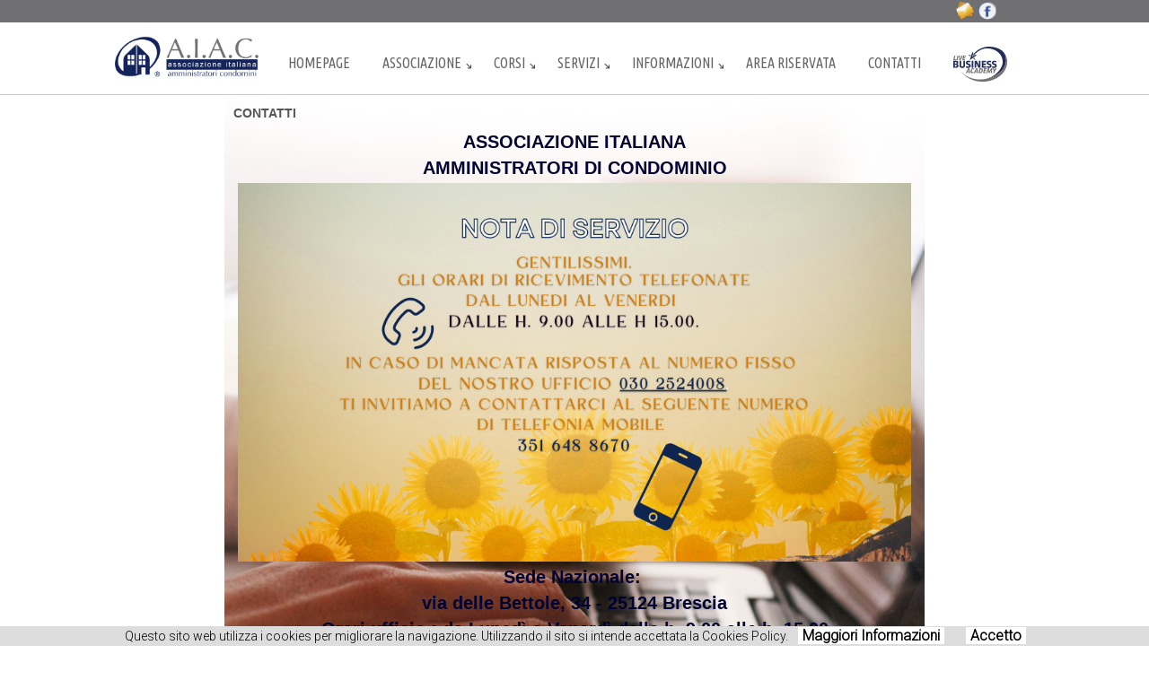

--- FILE ---
content_type: text/html; charset=UTF-8
request_url: https://www.aiacondomini.it/formazione-continua-per-amministratori-di-condominio.html
body_size: 4916
content:
<!DOCTYPE html PUBLIC "-//W3C//DTD XHTML 1.1 Transitional//EN" "https://www.w3.org/TR/xhtml1/DTD/xhtml1-transitional.dtd">
<html xmlns="https://www.w3.org/1999/xhtml">
<head>
<meta http-equiv="Content-Type" content="text/html; charset=utf-8" />
<meta name="content-language" content="IT" />
<meta name="description" content="ASSOCIAZIONE ITALIANA

AMMINISTRATORI DI CONDOMINIO



Sede Nazionale:&nbsp;

via delle Bettole, 34 - 25124 Brescia

Orari ufficio&nbsp;..." />
<meta name="keywords" content="CONTATTI, AIAC,amministratore, condominio, amministratori, condomini, italiana, aiacondomini, Homepage, AIAC condomini, formazione manageriale Amministratori Immobili, competenze e aggiornamento costante del sistema condominio." />
<meta name="revisit-after" content="10 days" />
<meta name="robots" content="index, follow" />
<meta name="Googlebot" content="index, follow" />

<title>CONTATTI - aiacondomini.it - AIAC condomini</title>
<link rel="icon" href="favicon.ico" type="image/x-icon" />
<link rel="shortcut icon" href="favicon.ico" type="image/x-icon" />
<script type="text/javascript" src="https://code.jquery.com/jquery-1.8.3.min.js"></script>
<!-- Magnific Popup core CSS file -->
<link rel="stylesheet" href="../popup/magnific-popup.css">

<!-- jQuery 1.7.2+ or Zepto.js 1.0+ -->
<!--<script src="//ajax.googleapis.com/ajax/libs/jquery/1.9.1/jquery.min.js"></script>-->

<!-- Magnific Popup core JS file -->
<script src="../popup/jquery.magnific-popup.min.js"></script>
<link rel="image_src" href="img/logo.jpg" />
<meta property="og:url" content="https://www.aiacondomini.it/contatti.html"/>
<meta property="og:type" content="website"/>
<meta property="og:image" content="https://www.aiacondomini.it/img/logo.jpg"/>
<meta property="og:title" content="CONTATTI"/>
<meta property="og:description" content="ASSOCIAZIONE ITALIANA

AMMINISTRATORI DI CONDOMINIO



Sede Nazionale:&nbsp;

via delle Bettole, 34 - 25124 Brescia

Orari ufficio&nbsp;..."/>
<meta property="og:site_name" content="AIAC condomini"/>
<link media="screen" rel="stylesheet" href="Scripts/magnific-popup/magnific-popup.css" type="text/css" />
<script src="Scripts/magnific-popup/jquery.magnific-popup.min.js" type="text/javascript"></script>
<script type="text/javascript">
$(document).ready(function() {
  $(".lightbox").magnificPopup({
  type: "image",
  gallery:{enabled:true},
  //delegate: "a",  // child items selector
  zoom: {enabled: true }
  });
});
</script>

<link rel="stylesheet" href="Scripts/dropdownmenu/dropdown-menu.css" type="text/css" charset="utf-8" />
<link rel="stylesheet" href="css/stili.css" type="text/css" charset="utf-8" />
<script type="text/javascript">
// show and hide sub menu
$(function(){
	$("nav ul li").hover(
		function () {
			//show its submenu
			$("ul", this).slideDown(150);
		},
		function () {
			//hide its submenu
			$("ul", this).slideUp(150);
		}
	);
});
</script>

<meta name="viewport" content="user-scalable=yes" /><link rel="stylesheet" href="css/contatti.css" type="text/css" charset="utf-8" />
  
<script type="text/javascript" language="javascript">
function ValidateRequest(f){
  var err = '';
    var nome = window.document.getElementById('nome');
    var email = window.document.getElementById('email');
var consensoprivacy = window.document.getElementById('consensoprivacy');
      if (consensoprivacy.checked){
          consensoprivacy.value=1;
            }
        else
        {
         consensoprivacy.value=null;
         err = 'Non hai conferma di aver letto l´informativa sulla privacy e non hai dato il consenso.\nIl vostro consenso ci è indispensabile per poter inviare il messaggio e prendere visione della vostra richiesta.\n\nSelezionare Consenso Privacy\n';
        }

  if(nome && email) {  
      if(nome.value == '' || nome.value == null) {
        err += 'inserire  Nome\n';
      }  
      if(email.value == '' || email.value == null) {
        err += 'inserire  E-mail\n';
      }  
    if(err == '') {
      f.action = 'formazione-continua-per-amministratori-di-condominio.html';
      f.method = 'post';
      f.submit();
    } else {
      alert(err);
      return false;
    }
  }
  return false;
}
</script>
  <script type="text/javascript" src="https://maps.googleapis.com/maps/api/js?key=AIzaSyBMfS7A2i3x2Pzxne-c8tgD8E4KZ-z6OW8&language=it"></script>
  <script type="text/javascript">
  function carica_mappa() {
  lat="45.50275000000001";
  long="10.260729999999967";
  var Opzioni = {
              zoom: 14,
  		   		  center: new google.maps.LatLng(lat, long),
              mapTypeId: google.maps.MapTypeId.ROADMAP,
  					  scaleControl: false,
  					  scrollwheel: false
  			      }
  var map = new google.maps.Map(document.getElementsByClassName("mappa")[0], Opzioni);
  var infoWindow = new google.maps.InfoWindow();
  var markerBounds = new google.maps.LatLngBounds();
  var markerArray = [];
  function makeMarker(options){
  var pushPin = new google.maps.Marker({map:map});
  pushPin.setOptions(options);
  google.maps.event.addListener(pushPin, "click", function(){
  infoWindow.setOptions(options);
  infoWindow.open(map, pushPin);
  });
  markerArray.push(pushPin);
  return pushPin;
  }
  google.maps.event.addListener(map, "click", function(){
  infoWindow.close();
  });

  function openMarker(i){
  google.maps.event.trigger(markerArray[i],"click");
  };
          makeMarker({
          position: new google.maps.LatLng(lat, long),
          title: "Associazione Italiana Amministratori di Condominio<br />Sede Nazionale: Via Bettole, 34 - Brescia (Bs)",
          content: "Associazione Italiana Amministratori di Condominio<br />Sede Nazionale: Via Bettole, 34 - Brescia (Bs)",
          icon:""
          });
  }
  google.maps.event.addDomListener(window, 'load', carica_mappa);
  </script>
<link rel="stylesheet" href="css/homepage.css" type="text/css" charset="utf-8" />
<link rel="stylesheet" href="Scripts/font-awesome/css/font-awesome.min.css" type="text/css" charset="utf-8" />
</head>
<body>

<div id="fondo">
  <div id="super_header"><div id="top_header"><div id="google_translate_element"></div>
      	<div class="menu_social">
  
          <a href="contatti.html" ><img src="img/email.png" alt="email.png"></a>
          <a href="https://www.facebook.com/aiacondomini.it" target="_blank" ><img src="img/facebook.png" alt="facebook.png"></a>
      	</div>
  </div>
     <div id="header">
      <a href="https://www.aiacondomini.it"><img src="img/amministratori-condomini.png" alt="amministratori-condomini" id="logo_top"></a>
       <nav><ul class="menu_sopra menu_chiudi"><li><a href="index.html">Homepage</a></li><li><a href="javascript:void(0)">Associazione<span class="arrow"></span></a><ul class="sub_menu"><li class="arrow_top"></li><li><a href="assemblea-ordinaria-soci-aiac-2019.html">Assemblea ordinaria soci aiac 2019</a></li><li><a href="statuto-aiac.html">Statuto, atto costitutivo aiac e codice di condotta aiac</a></li><li><a href="chi-siamo.html">Chi siamo</a></li><li><a href="apri-una-sede-aiac.html">Apri una sede aiac</a></li><li><a href="gallery.html">Gallery</a></li><li><a href="amministratori-aiac.html">Amministratori aiac</a></li><li><a href="contatti.html">Contatti</a></li></ul></li><li><a href="javascript:void(0)">Corsi<span class="arrow"></span></a><ul class="sub_menu"><li class="arrow_top"></li><li><a href="corsi_condominiali/">Corsi</a></li><li><a href="dicono-di-noi.html">Dicono di noi</a></li><li><a href="il-decreto-sulla-formazione-gazzetta-ufficiale-del-24092014.html">Regolamento per la formazione continua a.i.a.c e d.m. 140/2014</a></li><li><a href="offerta-formativa.html">Offerta formativa ed attestazioni</a></li><li><a href="aree-tematiche.html">Aree tematiche</a></li><li><a href="corso-on-line.html">Corso on line</a></li><li><a href="il-manuale-aiac.html">Il manuale aiac</a></li><li><a href="corsi-di-aggiornamento.html">Corsi di aggiornamento 2024</a></li></ul></li><li><a href="javascript:void(0)">Servizi<span class="arrow"></span></a><ul class="sub_menu"><li class="arrow_top"></li><li><a href="voglio-ricevere-la-rivista-natura-docet.html">Voglio ricevere la rivista natura docet</a></li><li><a href="la-tua-sede-provinciale-aiacquestionario-di-soddisfazione.html">La tua sede provinciale a.i.a.c.:questionario di soddisfazione</a></li><li><a href="le-nostre-convenzioni.html">Servizi per il condominio</a></li><li><a href="lesperto-risponde.html">L'esperto risponde</a></li><li><a href="la-nostra-rivista.html">La nostra rivista</a></li><li><a href="aiacard.html">Aiacard</a></li></ul></li><li><a href="javascript:void(0)">Informazioni<span class="arrow"></span></a><ul class="sub_menu"><li class="arrow_top"></li><li><a href="news.html">News</a></li><li><a href="la-professione-di-amministratore-di-condominio.html">Identificazione della professione di amministratore di condominio</a></li><li><a href="requisiti-per-far-parte-dellassociazione.html">Requisiti per far parte dell'associazione</a></li><li><a href="diventa-socio.html">Diventa socio</a></li><li><a href="amministratori-condominiali.html">Verifica stato pagamenti soci</a></li><li><a href="video-aiac/1/">Video a.i.a.c.</a></li><li><a href="sedi-aiac/1/">Sedi provinciali</a></li><li><a href="eventi_condominiali/">Eventi</a></li></ul></li><li><a href="area-riservata.html">Area riservata</a></li><li><a href="contatti.html">Contatti</a></li><li class="lbacademy"><a target="_blank" href="https://lbacademy.it"><img src="img/lbacademy_logo.svg"/></a></li>
</ul></nav>
     </div>
  </div>
<div id="container"> <div id="main" class="pagine1">
   <div id="pagine">
<p class="titolo">CONTATTI</p>
<p style="text-align:center"><span style="color:#000033"><span style="font-size:20px"><span style="font-family:Lucida Sans Unicode,Lucida Grande,sans-serif"><strong>ASSOCIAZIONE ITALIANA</strong></span></span></span></p>

<p style="text-align:center"><span style="color:#000033"><span style="font-size:20px"><span style="font-family:Lucida Sans Unicode,Lucida Grande,sans-serif"><strong>AMMINISTRATORI DI CONDOMINIO</strong></span></span></span></p>

<p style="text-align:center"><img alt="" src="/immagini/images/CONTATTI_SEDE.png" style="height:422px; width:750px" /></p>

<p style="text-align:center"><span style="color:#000033"><span style="font-size:20px"><span style="font-family:Lucida Sans Unicode,Lucida Grande,sans-serif"><strong>Sede Nazionale:&nbsp;</strong></span></span></span></p>

<p style="text-align:center"><span style="color:#000033"><span style="font-size:20px"><span style="font-family:Lucida Sans Unicode,Lucida Grande,sans-serif"><strong>via delle Bettole, 34 - 25124 Brescia</strong></span></span></span></p>

<p style="text-align:center"><span style="color:#000033"><span style="font-size:20px"><span style="font-family:Lucida Sans Unicode,Lucida Grande,sans-serif"><strong>Orari ufficio : da Luned&igrave; a Venerd&igrave; <u>dalle h. 9.00 alle h. 15.00</u></strong></span></span></span></p>

<p style="text-align:center"><br />
&nbsp;</p>

<p style="text-align:center">&nbsp;</p>

<p style="text-align:center">&nbsp;</p>

<p style="text-align:center">&nbsp;</p>

<p style="text-align:center">&nbsp;</p>

<p style="text-align:center">&nbsp;</p>

<p style="text-align:center"><span style="font-family:Lucida Sans Unicode,Lucida Grande,sans-serif"><img alt="" src="/immagini/images/NUOVI_ORARI_AIAC_E_LBA%281%29.png" style="height:422px; width:750px" /></span></p>

<p style="text-align:center">&nbsp;</p>

<p style="text-align:center"><span style="font-family:Lucida Sans Unicode,Lucida Grande,sans-serif"><span style="font-size:x-large"><strong>Tel 030.2524008 &ndash;&nbsp;</strong></span><span style="font-size:x-large"><strong><a href="mailto:info@aiacondomini.it">info@aiacondomini.it</a></strong></span></span></p>

<p style="text-align:center"><span style="font-family:Lucida Sans Unicode,Lucida Grande,sans-serif"><span style="font-size:x-large"><strong>pec: aiacondomini@pec.it</strong></span></span></p><div class="contatti_right">
<div id="contatti-form">
          <form action="formazione-continua-per-amministratori-di-condominio.html" method="post" class="formstyle" >
          <fieldset><legend>Per informazioni compila il form sottostante.</legend>
          <label class="label">Nome *:&nbsp;</label><input type="text" name="nome" id="nome" value="" size="49" class="bottonstyle" /><br />
          <label class="label">E-mail *:&nbsp;</label><input type="text" name="email" id="email" value="" size="49" class="bottonstyle" /><br />
          <label class="label">Telefono:&nbsp;</label><input type="text" name="telefono" id="telefono" value="" size="49" class="bottonstyle" /><br />
          <div style="clear:both; overflow:hidden;">
          <label class="label">Inserire messaggio:&nbsp;</label><br />
          <textarea type="text" name="inseriremessaggio" id="inseriremessaggio" value="" cols="49" rows="6" class="bottonstyle" ></textarea>
          </div>     <p>* campi obbligatori</p>
          <label class="privacy-label" ><input type="checkbox" id="consensoprivacy" class="left" value="1" name="consensoprivacy"  />    Autorizzazione al trattamento dei dati personali ai sensi del Regolamento UE 2016/679 ("GDPR") (<a href="privacy-modulo-email.php" target="_BLANK"><b>leggi</b></a>)
          </label>
          <p>
          <input type="hidden" id="op" name="op" value="check" />
          <input type="button" id="btInvia" name="btInvia" value="Invia Richiesta" onclick="return ValidateRequest(this.form);" class="label-invia"  />
          </p>
          </fieldset>
          </form>


    </div> </div>
  <div class="mappa" style="width:758px; height:400px; border:1px solid #ccc; overflow:hidden;  margin:10px auto 10px auto;" ></div><div class="elenco_pdf"></div>
    </div>
  </div>
</div>
<div id="superpie">

<div id="pie">
<p>Associazione Italiana Amministratori di Condominio - Sede Nazionale: Via Bettole, 34 – Brescia (Bs)<br />
c.f. 98155420171 - Tel/Fax 0302524008 - www.aiacondomini.it - <a href="mailto:info@aiacondomini.it" class="pie" >info@aiacondomini.it</a></p>
        <p>&copy; 2010-2026 Powered by <a href="https://www.reteradioazzurra.it" target="_BLANK"  >ReteRadioAzzurra</a></p>
        <p><a href="privacy.php" target="_blank">Privacy</a>&nbsp;&nbsp;|&nbsp;&nbsp;<a href="cookies_policy.php" target="_blank">Cookies Policy</a></p>
<div id="shiny">

        <!-- Inizio Codice ShinyStat -->
<script type="text/javascript" src="https://codice.shinystat.com/cgi-bin/getcod.cgi?USER=aiacondomini"></script>
<noscript>
<a href="https://www.shinystat.com/it" target="_top">
<img src="https://www.shinystat.com/cgi-bin/shinystat.cgi?USER=aiacondomini" alt="Contatore per siti" border="0" /></a>
</noscript>
<!-- Fine Codice ShinyStat -->
</div>

  <div class="condividi_div">
    <table class="condividi">
    <tbody>
    <tr>
        <td><a href="https://twitter.com/intent/tweet?original_referer=www.aiacondomini.it%2Fcontatti.html&ref_src=twsrc%5Etfw&text=CONTATTI+-+aiacondomini.it+-+AIAC+condomini&tw_p=tweetbutton&url=www.aiacondomini.it%2Fcontatti.html" target="blank"><i class="fab fa-twitter-square"></i></a></td>
    <td><a href="https://www.facebook.com/sharer.php?u=www.aiacondomini.it%2Fcontatti.html" target="blank"><i class="fab fa-facebook-square"></i></a></td>
    <td><a href="http://plus.google.com/share?app=110&url=www.aiacondomini.it%2Fcontatti.html" target="blank"><i class="fab fa-google-plus-square"></i></a></td>
    </tr>
    </tbody>
    </table>
  </div>
      	<div class="menu_social">
  
          <a href="contatti.html" ><img src="img/email.png" alt="email.png"></a>
          <a href="https://www.facebook.com/aiacondomini.it" target="_blank" ><img src="img/facebook.png" alt="facebook.png"></a>
      	</div>
  </div>
</div>
</div>

<script src="Scripts/cookiechoices.js"></script>
<script>
  document.addEventListener('DOMContentLoaded', function(event) {
    cookieChoices.showCookieConsentBar('Questo sito web utilizza i cookies per migliorare la navigazione. Utilizzando il sito si intende accettata la Cookies Policy. ',
        'Accetto', 'Maggiori Informazioni', 'cookies_policy.php');
  });
</script>
<!-- Global site tag (gtag.js) - Google Analytics -->
<script async src="https://www.googletagmanager.com/gtag/js?id=UA-119898468-10"></script>
<script>
  window.dataLayer = window.dataLayer || [];
  function gtag(){dataLayer.push(arguments);}
  gtag('js', new Date());

  gtag('config', 'UA-119898468-10');
</script>
</body>
</html>

--- FILE ---
content_type: text/css
request_url: https://www.aiacondomini.it/Scripts/dropdownmenu/dropdown-menu.css
body_size: 688
content:
#header nav select {
	display:none; /* this is just for the mobile display */
}
#header nav ul {
	display:block;
	z-index:999999;
}
#header nav ul li {
	display:inline-block;
	padding:50px 3px 30px;
	margin-left:30px;
	position:relative;
}
#header nav ul li a:link, #header nav ul li a:visited {
	display:inline-block;
	position:relative;
}
#header nav ul li a:hover, #header nav ul li a:active {
	color:#e25d29;
	text-decoration:none;
}
#header nav ul li span {
	position:absolute;
	right:-12px;
	bottom:0px;
	width:7px;
	height:8px;
	margin:0 0 0 3px;
	float:right;
	display:block;
	background:url(images/nav_arrow.png) no-repeat left -8px;
	font:0/0 a;
}
#header nav ul li.current {
	border-bottom:2px solid #e25d29;
}
#header nav ul li.current a {
	color:#e25d29;
	cursor: default;
}
#header nav ul li.current a span {
	background:url(images/nav_arrow.png) no-repeat left 0;
}
#header nav ul li.current ul li a {
	cursor:pointer;
}

/*===== sub_menu Style =======*/
#header nav ul li ul.sub_menu {
	position:absolute;
	top:70px;
	left:0;
	margin:0;
	padding:0;
	background:#fff;
	border:1px solid #ececec;
	border-top:5px solid #e25d29;
	display:none;
	z-index:999999;
    -moz-box-shadow: 0px 6px 7px #121012;
    -webkit-box-shadow: 0px 6px 7px #121012;
    box-shadow: 0px 6px 7px #121012;
}
#header nav ul li ul.sub_menu li.arrow_top {
	position:absolute;
	top:-12px;
	left:12px;
	width:13px;
	height:8px;
	display:block;
	border:none;
	background:url(images/arrow_top.png) no-repeat left top;
}
#header nav ul li ul.sub_menu li {
	float:none;
	margin:0;
	padding:0;
	border-bottom:1px solid #ececec;
     word-wrap: break-word;
}

#header nav ul li ul.sub_menu li a {
	/*white-space: nowrap;*/
  width:150px;
	padding:12px;
 display: block;
}
#header nav ul li ul.sub_menu li a:hover {
	background:#f9f9f9;
	color:#333;
}
#header nav ul li ul.sub_menu li a.subCurrent {
	color:#e25d29;
	cursor:default;
}
#header nav ul li ul.sub_menu li a.subCurrent:hover {
	background:none;
}
/*===================== end Header style ======================*/

/*
@media only screen and (min-width: 768px) and (max-width: 959px) {
		#header nav ul li{
			margin-left:12px;
		}
}
@media only screen and (max-width: 767px) {
		#header nav ul {
			display:none;
		}
		#header nav select {
			width:100%;
			display:block;
			margin-bottom:30px;
			cursor:pointer;
			padding:6px;
			background:#f9f9f9;
			border:1px solid #e3e3e3;
			color:#777;
		}
}
*

--- FILE ---
content_type: text/css
request_url: https://www.aiacondomini.it/css/stili.css
body_size: 2809
content:
@import url(https://fonts.googleapis.com/css?family=Roboto:300);
@import url(https://fonts.googleapis.com/css?family=Ubuntu+Condensed);
body {background: /*url(../img/fondo.jpg) no-repeat top center*/ #fff; 	font:14px/20px Roboto, Arial,Helvetica,sans-serif; font-weight: 300; color: #555;		text-align: left; 	margin: 0;	padding: 0;	border: 0;}
#fondo {  }
#container {  width: 100%;	height: auto;   margin:0 auto; }

/*header*/
#super_header {background: url(../img/fondo.gif) repeat-x top center #fff; z-index:9999999; overflow:visible; border-bottom: 1px solid #ccc; }
#super_header #top_header {width: 980px; margin:0 auto; height:25px; clear:both; }
#super_header #top_header .menu_social {width: 70px; float:right; height:25px;  }
#super_header #top_header .menu_social img{height: 20px;  margin:2px 0 0 5px; float:left; }
#super_header #top_header #google_translate_element {width: auto; float:right;  }
#header {font:16px/14px Ubuntu Condensed,Roboto,sans-serif;  width: 980px; padding:0 0px 0 0; margin:0 auto; height:80px; clear:both; overflow:visible; text-transform: uppercase;}
#header {width: 1024px;}
/*#logo_top {float:left; width:230px; margin:6px auto;}*/
#logo_top {float: left;width: 160px;margin: 15px auto;}
#header nav ul li { padding: 45px 3px 10px;   margin-left: 30px; }
#header nav ul li {padding-top: 25px;}
#header nav ul li ul.sub_menu {top: 50px;}
#header nav ul li ul.sub_menu li a { width: 150px; padding: 5px;  display: block; font-size:12px;}
#header nav a:link,#header nav  a:visited {	 color: #666;}


/*main*/
#pagine,#pagine-new,#home_main {font:20px/24px lucida sans unicode,lucida grande,sans-serif;}
#main {/*background:#fff;*/ width: 1000px; min-height:600px; height:auto !important; margin: 0 auto 0 auto; }
/* codice per browser che non supportano min-height*/
* html #main {height: 600px;}
#pagine {width: 760px;	height: auto; margin: 0 auto 0 auto; }
.pagine1 {background: url(../img/pagine/1.jpg) no-repeat top center;}   /* contatti */
.pagine2 {background: url(../img/pagine/2.jpg) no-repeat top center;}  /* OFFERTA FORMATIVA  */
.pagine3 {background: url(../img/pagine/3.jpg) no-repeat top center;}  /* Centro Studi */
.pagine4 {background: url(../img/pagine/4.jpg) no-repeat top center;}   /*servizi */
.pagine5 {background: url(../img/pagine/5.jpg) no-repeat top center;}  /* rivista  */
.pagine6 {background: url(../img/pagine/6.jpg) no-repeat top center;}  /* acquista  */
.pagine7 {background: url(../img/pagine/7.jpg) no-repeat top center;}  /* acquista  */
.paginenews {background: url(../img/pagine/news.jpg) no-repeat top center;}  /* news  */
.paginesedi {background: url(../img/pagine/sedi.jpg) no-repeat top center;}  /* sedi  */
.paginecorsi {background: url(../img/pagine/corsi.jpg) no-repeat top center;}  /* corsi  */
.paginesocio {background: url(../img/pagine/socio.jpg) no-repeat top center;}  /* socio  */
.area-riservata {background: url(../img/pagine/area-risevata.jpg) no-repeat top center;}  /* area-riservata  */

/*mappa google*/
.mappa_google_top {width:758px; height:650px; margin:10px 0 10px 0; padding:0px 0 0px 0; border:1px solid #ddd; clear:both; }
.mappa_google_top div {overflow:visible;}
.mappa div {overflow:visible;}
/*video*/
.video_container{   margin: 0px auto 5px auto; padding:0 0 0px 0;   border:1px solid #aaa;}

.titolone { padding:5px 0 5px 0; text-align:center; font-size:14px; color:#933D38;}

p.titolo{padding:0 0 0 0; margin:8px 0 8px 0; font-size: 14px; font-weight:bold;}
p.titolo-center{padding:0 0 0 0; margin:8px 0 8px 0; font-size: 16px; font-weight:bold; text-align:center;}
p.sottotitolo{padding:0 0 0 0; margin:5px 0 5px 0; font-weight:bold;}

/*sedi*/
ul#ReferentiRegioni { list-style-type:none; }
ul#ReferentiRegioni p  {margin: 0 0 0 0; padding: 0 0 0 0; }
ul#ReferentiRegioni li {	display:none;	position:relative;  	left:0px; 	top:0px;  	width:200px;   	padding:0 5px;    }
ul#ReferentiRegioni li div.titoloregione { 	font-weight:bold;   	font-size:12px;  	margin:0 0 10px 0;  	color:#000;  }
ul#ReferentiRegioni li div.referente { 	margin:0 0 4px 0; }

/*news*/
#pagine-news {width: 540px;	height: auto; 	padding: 0px 30px 0px 30px; 	margin: 0 auto 0 auto; float:left; }
#menu_news {background: url(../img/fondo-container.gif) top left repeat-y;	width: 165px;	height: auto;		margin: 0 auto 0 auto; padding: 15px 5px 10px 10px; float:right;   color: #6FB4FD;}
#menu_news a:link,#menu_news a:visited {	text-decoration: none;	color: #fff;	border: 0;}
#menu_news a:hover {	color: #ccc;	text-decoration: none;	border: 0;}
#menu_news p {padding:0 0 0 0; margin:0 0 15px 0; font-weight:bold; text-align:center; }

.corsi {font-size:14px;}

/*schede vendita prodotti*/
table.table-scheda {table-layout:  fixed;  border:none; border-collapse:collapse; width: 400px; height:300px; float:right; text-align:center;}
.thumb_scheda {width: 270px; height:auto; float:left; margin:0 auto 0 auto; padding:0 0 0 0 ; }
.testo_scheda {width: 270px; height:auto; float:left; margin:0 auto 0 auto; padding:0 0 0 0 ; }
.titolo_scheda {font-size:14px; color:#002577; font-weight:bold; padding:10px 0 10px 0; clear:both;}

img.h_big {border: 1px solid #002577;    padding: 2px;    margin-right:10px; }
img.h_thumb {border: 1px solid #002577; padding: 2px; }

/*fotogallery*/
table.table-vendita td.td-center {background: #eee; width: 249px;	height: 60px;   padding:0 0 0 10px; vertical-align:top;}
.main-fotogallery-titolo {width: 249px;	height: 14px;  clear:both;   color:#3F6781; font-weight:bold; padding:3px 0 0 0;}
.main-fotogallery-descrizione {width: 249px;	height: 32px;  clear:both;  padding:3px 0 0 0;}
.main-fotogallery-clicca {width: 249px;	height: 14px; float:left;  font-size:9px; font-style:italic;padding:2px 0 0 0; }
.main-fotogallery-descrizione p {padding:0 0 0 0; margin:0 0 0 0;}

img.fotogallery {width:80px; height:80px;  padding:0 6px 0 6px; margin:4px 0 2px 0;}

/*convegni prenotazioni*/
.pagine_prenota_convegni {font-size:18px !important;}
.pagine_prenota_convegni p.titolo {font-size:20px; padding:5px 0;}
ul.prenotazione_convegni_ul {margin:5px auto;padding:5px 0; }
ul.prenotazione_convegni_ul li {margin:0px auto; padding:4px 0; list-style: none; font-size:16px;}
ul.prenotazione_convegni_ul li .prenotazione_label, ul.prenotazione_convegni_ul li .prenotazione_label_contr {width:150px; font-weight:bold;}
ul.prenotazione_convegni_ul li .prenotazione_label {float:left;}
.prenotazione_fattura {text-align:center;margin:10px auto 0px;padding:5px 0;    clear: both;}

/*convegni prenotazioni homepage*/
.convegno_homepage {font-size:18px !important; border:1px solid #ddd; border-radius:10px;margin:0px auto 10px; clear:both; overflow:hidden; position:relative;}
.convegno_homepage p.titolo {font-size:20px;  padding:5px 10px;}
.convegno_homepage ul.prenotazione_convegni_ul {padding:5px 10px; }
.convegno_homepage ul.prenotazione_convegni_ul li {margin:0px auto; padding:2px 0; list-style: none; font-size:14px;}
.countdown_convegno {position:absolute; top:74px; left:30px; color:#fff;}

/*contatti*/
#info-contatti {  width: 480px; height:auto; margin:10px auto 5px auto;  float:left; clear:both; line-height:30px;}
.label {float:left;}
.bottonstyle {float:right;}
.contatti-txt {font-size:14px; color:#002577; font-weight:bold; text-align:center; margin: 5px 0 15px 0;}
#diventa-socio .formstyle  {width:550px; height:auto; }

 /*diventa socio*/
/*contatti*/
#diventa-socio {  width: 480px; height:auto; margin:10px auto 5px auto;  float:left; clear:both; line-height:30px;}
#diventa-socio .label {float:left;}
#diventa-socio .bottonstyle {float:right;}
#diventa-socio .contatti-txt {font-size:14px; color:#002577; font-weight:bold; text-align:center; margin: 5px 0 15px 0;}

/*pie*/
#superpie {background: #13235B; width: 100%;	height: auto; }
#pie {width: 980px;	height: auto; 	margin: 5px auto 0 auto; padding: 5px 0 10px 0; clear:both;  text-align:center; color:#ccc;}
#pie #shiny {width: 100px;	float:left;}
#pie .menu_social {width: 300px; padding:0 0px 0 0;float:right; }
#pie .menu_social img{height: 30px;  margin:2px 0 0 5px; float:right }
.condividi_div { width:300px; float:left; padding-left:240px;}
table.condividi {table-layout:  fixed; border-collapse: collapse;	margin: 0 auto 0 auto;   width:auto;}
table.condividi td {vertical-align:top; padding:4px 2px; text-align:right;}
table.condividi td.fb_condividi {padding-top:3px;}
table.condividi td.fb_mipiace {}

#pie a:link, #pie a:visited {	text-decoration: none;	color: #ccc;	border: 0;}
#pie a:hover {	color: #fff;	text-decoration: none;	border: 0;}

/*stili*/
.clear {clear:both}
.float-left {float:left;}
.float-right {float:right;}
.center {margin:0 auto 0 auto; clear:both;}
.display {display:none}

.text-center {text-align:center;}
.text-right {text-align:right;}
.text-left {text-align:left;}

img.img-float-left { float:left; border:none;}
img.img-float-right { float:right; border:none;}
img {vertical-align:middle;	border:none; }
img.img-border {vertical-align:bottom;	border: solid 1px #aaa; margin:0 0 0 0; }

a:link, a:visited {	text-decoration: none;	color: #333;	border: 0;}
a:hover {	color: #000;	text-decoration: none;	border: 0;}

p {padding:0 0 0 0; margin:5px 0 5px 0;}
ul {margin: 0 0 0 0; padding: 0 0 0 16px; list-style: outside square; }
li {padding:0 0 0 0; margin:2px 0 2px 0; list-style-position:outside}
div {overflow:hidden;}

service-audio {vertical-align:middle;	border:none;}
service-audio.left {vertical-align: baseline;	border:none; float:left}


table.amministratori_pagamento {table-layout:  fixed; border-collapse:collapse;	width: auto;	height: auto;  margin: 20px auto 0 auto; font-size:16px;}
table.amministratori_pagamento tr {border-bottom: 1px solid #bbb; padding:4px 3px 4px 3px ;  }
table.amministratori_pagamento td {padding:4px 20px 4px 20px ; }

table.amministratori_pagamento div {   padding:3px 5px ; border: 1px solid #666;  font-weight:bold; text-align:center;}
table.amministratori_pagamento div.verifica {font-size:12px; background:#FFFF00; }
table.amministratori_pagamento div.pagato0 {background:#00632F; color:#fff;}
table.amministratori_pagamento div.pagato1 {background:#FFFF00;}
table.amministratori_pagamento div.pagato2 {background:#FF0000;}

/*ricerca*/
#ricerca { width:260px;height:auto; margin:15px auto 0 auto;   }
#ricerca .campi {background-color: #FFFFFF; padding: 1px 5px; float:right; margin:0px 5px; }
#ricerca .campi input {border: 1px #eee solid; font-size: 12px;  padding: 1px 5px;  width: 160px; color:#333}

#ricerca .submit {background-color: #FFFFFF;  padding: 1px 5px; float:right; margin:0px 0px; }
#ricerca .submit input {border: 1px solid #eee; font-size: 12px;  padding: 1px 0;  width: 50px; }
#ricerca .submit input:hover {background:#eee; border: 1px solid #aaa;}

.lbacademy img{
  height: auto;
  width: 60px;
}


--- FILE ---
content_type: text/css
request_url: https://www.aiacondomini.it/css/contatti.css
body_size: 547
content:
/*contatti*/
#contatti { margin:0 auto 0 auto; width: auto;	height: auto;  overflow:hidden;  clear: both; }
.contatti-left {height:146px; }
.contatti-right {padding:10px 0 10px 0; }

#contatti-form {background-color: rgba(255, 255, 255, 0.9);width: auto; height:auto; overflow:hidden; clear:both; padding:10px 0 10px 0;}

#contatti-form .formstyle {line-height:34px;}
#contatti-form .formstyle legend {line-height:normal;margin:0 0 10px 0; text-align:center; }
#contatti-form fieldset {border:1px solid #eee  /*none*/; padding:8px; margin:0; }
#contatti-form .label, .label-invia{float:left; padding:0 0 0 5px;}
#contatti-form .label-invia {margin:15px 0 0 0; float:right;}

#contatti-form .bottonstyle {width: 500px; float:right;font-size:11px;  border: 1px solid #DDDDDD; clear: right;}

#contatti-form .privacy {line-height:normal; font-size:9px;}
#contatti-form .privacy-label {line-height:normal; font-size:9px; float: left; width: 110px; }
#contatti-form #consensoprivacy {background: none ; float:right; }

#contatti-form input, #contatti-form textarea {background: none repeat scroll 0 0 #FAFAFA;   padding: 1px 1px 1px 1px;}

#contatti-form input:hover, #contatti-form input:focus, #contatti-form textarea:hover,   #contatti-form textarea:focus {background: none repeat scroll 0 0 #F6F6F6;   border-color: #C5C5C5;  }
#contatti-form .label-invia {text-align:center; padding:1px 2px 3px 1px;}

.privacy-label2 {line-height:normal; font-size:12px; float: right; padding:3px 10px 3px 0px;  width:90%; }

input, select {background:#fff; color:#777;  margin: 0px 5px 0 0; padding-left:5px; height:25px; border-radius: 4px;border: 1px solid #ddd; }
input.submit  {height:30px;  padding:3px 6px 6px 6px; background-color:#eee; cursor: pointer;  cursor: hand; }
input.input_boolean  {height:auto;  margin:0; padding:2px 0 0 0;}

--- FILE ---
content_type: text/css
request_url: https://www.aiacondomini.it/css/homepage.css
body_size: 653
content:
.flexslider {width: 100%; height: 450px;  margin:0 auto;    background: #fff;  border-bottom: 1px solid #ccc; border-radius:0; padding:2px 0; }
.flexslider .slides div {width: 100%;   height: 450px;  background-size: 100% auto;  background-repeat: no-repeat; background-position: center; }

#home_main {width: 760px;	height: auto; float:right; padding:0 10px; margin:10px auto 10px auto;}
#homepage_lateral {width: 200px;	height: auto; float:left; padding:0 0 0 10px; margin:10px auto 10px auto;}
#homepage_lateral #ticker {/*height:1000px;*/	overflow: hidden; 	margin:0; 	padding:0; clear:both; }
#homepage_lateral #ticker li {list-style:none; 	padding:0; 	margin:0; 	height: auto;  	padding:0px 0 8px 0; }
#homepage_lateral #ticker img {padding:1px; border:1px solid #ccc; width:196px; height:147px; }
#homepage_lateral #facebook_finestra {width: 200px;	height: auto;  clear:both; margin:0px auto 10px auto;}
#homepage_lateral #img_corsi_online {    width: 196px; clear:both; margin:0px auto 10px auto;     border: 1px solid #ccc;}

/* prodotti elenco dritto */
#elenco {width: 100%;}
#elenco .el_home{width: 960px;	height: auto;   clear:both; margin:20px auto 20px auto;text-align:center;}
#elenco .el_home0 {background: #CDDFF9; border-bottom: 1px solid #ddd; }
#elenco .el_home1 {background: #E6F2FA; border-bottom: 1px solid #eee; }
#elenco .elenco {position:relative; width: 228px;	height: auto; margin:5px 0px 5px 15px; padding:0px; float:left; }
#elenco #elenco1, #elenco .a_acapo {margin-left:0;}
#elenco .elenco .foto { }  /*228   padding:5px; border:1px solid #ddd; */
#elenco .elenco .foto img.thumb {width: 120px; /*height: 165px;*/ border:none;} /*306 width: 226px;   border:1px solid #ddd;*/

#elenco .elenco .descrizione {width: 180px; height:auto;	padding:0 5px 0px 5px; margin:0 auto; clear:both;  }
#elenco .elenco .descrizione p.titolo_elenco  {font-size:18px; margin:0; padding:12px 0px 10px 0px; min-height:30px;}
#elenco .elenco .descrizione p.breve  { font-size:14px;  margin:0; padding:0px 0px 0px 0px;text-align:left; }
#elenco .elenco .descrizione p {margin:0; padding:0px 0px 0px 0px;}
.elenco .descrizione p.breve a:link, .elenco .descrizione  p.breve a:visited, .elenco .descrizione  p.breve a:hover {		color: #888; }



--- FILE ---
content_type: image/svg+xml
request_url: https://www.aiacondomini.it/img/lbacademy_logo.svg
body_size: 2891
content:
<!-- Generator: Adobe Illustrator 22.1.0, SVG Export Plug-In  -->
<svg version="1.1"
	 xmlns="http://www.w3.org/2000/svg" xmlns:xlink="http://www.w3.org/1999/xlink" xmlns:a="http://ns.adobe.com/AdobeSVGViewerExtensions/3.0/"
	 x="0px" y="0px" width="518.644px" height="336.59px" viewBox="0 0 518.644 336.59"
	 style="enable-background:new 0 0 518.644 336.59;" xml:space="preserve">
<style type="text/css">
	.st0{fill:#757273;}
	.st1{fill:#232E58;}
</style>
<defs>
</defs>
<g>
	<path class="st0" d="M19.295,86.21l-7.034,35.233h14.326l-1.872,9.292H0L8.905,86.21H19.295z"/>
	<path class="st0" d="M49.429,86.21l-8.906,44.525H30.134l8.905-44.525H49.429z"/>
	<path class="st0" d="M64.462,86.21l1.742,34.975C71.69,111.44,76.4,99.502,78.658,86.21h10.777
		c-3.226,16.52-10.389,31.555-20.262,44.525H58.009L53.557,86.21H64.462z"/>
	<path class="st0" d="M121.052,86.21l-1.742,8.711h-15.552l-1.807,8.905h14.197l-1.743,8.712h-14.132l-1.936,9.55h15.81
		l-1.742,8.647H86.465l8.905-44.525H121.052z"/>
	<path class="st1" d="M28.327,135.703c5.978,0,11.174,1.176,14.703,3.921c3.43,2.548,5.488,6.469,5.488,12.35
		c0,7.547-3.43,13.722-11.076,15.781c8.823,1.568,12.351,7.156,12.351,15.585c0,7.352-2.744,12.154-6.567,15.193
		c-4.313,3.43-10.096,4.803-16.565,4.803H0v-67.632H28.327z M15.388,163.344h7.254c5.488,0,9.41-1.666,9.41-8.528
		c0-2.842-0.686-4.411-1.668-5.293c-0.98-0.883-2.744-1.176-4.901-1.176H15.388V163.344z M15.388,190.789h9.41
		c2.843,0,5-0.49,6.371-1.764c1.373-1.275,2.157-3.333,2.157-6.567c0-5.881-2.646-7.352-7.939-7.352h-9.998V190.789z"/>
	<path class="st1" d="M75.568,135.703v43.519c0,7.254,0.588,11.566,10.684,11.566c9.605,0,10.487-3.921,10.487-11.566v-43.519
		h15.879v43.323c0,6.371-0.882,12.351-4.509,16.957c-3.921,4.999-11.174,8.528-22.445,8.528c-10.978,0-17.546-3.234-21.172-7.547
		c-4.019-4.803-4.803-11.174-4.803-17.447v-43.813H75.568z"/>
	<path class="st1" d="M159.467,151.876c-4.116-2.842-10.096-3.921-14.212-3.921c-4.803,0-7.939,1.274-7.939,6.567
		c0,10.292,31.072,4.214,31.072,28.719c0,7.841-3.725,13.33-8.528,16.565c-4.607,3.137-10.978,4.705-17.546,4.705
		c-7.155,0-16.858-1.765-22.347-6.763l7.841-11.664c4.41,3.529,10.978,4.999,16.074,4.999c4.607,0,8.43-1.176,8.43-7.057
		c0-11.664-31.072-4.999-31.072-29.112c0-7.155,3.137-11.762,7.646-15.094c4.901-3.626,10.88-5.293,17.644-5.293
		c6.469,0,15.192,1.568,20.388,5.882L159.467,151.876z"/>
	<path class="st1" d="M192.791,135.703v67.632h-15.878v-67.632H192.791z"/>
	<path class="st1" d="M225.429,135.703l21.565,46.166l-0.491-46.166h15.194v67.632h-20.094l-21.565-46.167l0.491,46.167h-15.192
		v-67.632H225.429z"/>
	<path class="st1" d="M314.816,135.703v13.232h-24.995v13.527h22.74v13.233h-22.74V190.2h25.485v13.135h-40.971v-67.632H314.816z"/>
	<path class="st1" d="M359.413,151.876c-4.116-2.842-10.096-3.921-14.212-3.921c-4.803,0-7.939,1.274-7.939,6.567
		c0,10.292,31.072,4.214,31.072,28.719c0,7.841-3.725,13.33-8.528,16.565c-4.607,3.137-10.978,4.705-17.546,4.705
		c-7.155,0-16.858-1.765-22.347-6.763l7.841-11.664c4.41,3.529,10.978,4.999,16.074,4.999c4.607,0,8.43-1.176,8.43-7.057
		c0-11.664-31.072-4.999-31.072-29.112c0-7.155,3.137-11.762,7.646-15.094c4.901-3.626,10.88-5.293,17.644-5.293
		c6.469,0,15.192,1.568,20.388,5.882L359.413,151.876z"/>
	<path class="st1" d="M409.595,151.876c-4.116-2.842-10.096-3.921-14.212-3.921c-4.803,0-7.939,1.274-7.939,6.567
		c0,10.292,31.072,4.214,31.072,28.719c0,7.841-3.725,13.33-8.528,16.565c-4.607,3.137-10.978,4.705-17.546,4.705
		c-7.155,0-16.858-1.765-22.347-6.763l7.841-11.664c4.41,3.529,10.978,4.999,16.074,4.999c4.607,0,8.43-1.176,8.43-7.057
		c0-11.664-31.072-4.999-31.072-29.112c0-7.155,3.137-11.762,7.646-15.094c4.901-3.626,10.88-5.293,17.644-5.293
		c6.469,0,15.192,1.568,20.388,5.882L409.595,151.876z"/>
	<g>
		<path class="st0" d="M151.114,255.046l-0.896-9.51H135.54l-4.134,9.51h-11.439l23.36-47.548h12.335l6.546,47.548H151.114z
			 M147.461,218.8l-8.063,18.329h10.13L147.461,218.8z"/>
		<path class="st0" d="M197.418,249.463c-4.204,3.928-9.716,6.34-15.849,6.34c-10.268,0-14.747-6.823-14.747-16.607
			c0-6.271,1.86-16.194,5.995-23.016c3.859-6.34,9.303-9.372,17.365-9.372c4.823,0,9.647,1.103,12.817,5.099l-7.166,6.96
			c-1.861-2.067-4.341-2.619-6.684-2.619c-3.515,0-5.513,1.241-7.098,4.41c-2.205,4.479-3.928,13.85-3.928,18.743
			c0,3.997,1.103,7.029,5.03,7.029c2.825,0,6.202-1.723,9.095-4.341L197.418,249.463z"/>
		<path class="st0" d="M227.597,255.046l-0.896-9.51h-14.678l-4.134,9.51H196.45l23.36-47.548h12.335l6.546,47.548H227.597z
			 M223.945,218.8l-8.063,18.329h10.13L223.945,218.8z"/>
		<path class="st0" d="M268.869,207.498c11.853,0,15.643,6.409,15.643,15.78c0,7.373-2.412,16.056-6.064,21.912
			c-3.929,6.478-9.716,9.855-17.572,9.855H242.96l9.509-47.548H268.869z M256.122,245.605h5.513c3.79,0,5.926-1.585,7.304-3.997
			c2.068-3.652,4.273-12.955,4.273-18.674c0-4.341-1.171-5.995-5.788-5.995h-5.581L256.122,245.605z"/>
		<path class="st0" d="M322.961,207.498l-1.86,9.303h-16.607l-1.93,9.51h15.16l-1.861,9.302h-15.091l-2.068,10.199h16.883
			l-1.86,9.234h-27.702l9.509-47.548H322.961z"/>
		<path class="st0" d="M345.975,207.498l2.274,31.147l14.884-31.147h13.506l-5.513,47.548h-10.612l4.893-33.903l-15.504,32.387
			h-9.028l-1.929-32.387l-8.889,33.903h-10.613l13.507-47.548H345.975z"/>
		<path class="st0" d="M392.485,207.498l3.859,18.743l10.06-18.743h12.404l-19.019,30.527l-3.376,17.021h-11.094l3.514-17.641
			l-8.338-29.906H392.485z"/>
	</g>
	<g>
		<polygon class="st0" points="140.136,78.704 170.623,78.791 164.672,96.8 		"/>
		<polygon class="st0" points="199.863,104.906 205.584,108.384 212.747,129.976 188.851,112.972 		"/>
		<polygon class="st1" points="229.568,78.96 184.227,111.222 157.871,129.976 168.019,99.268 174.781,78.803 185.309,46.942 
			191.811,66.279 187.66,78.84 181.265,98.193 207.157,78.896 		"/>
	</g>
	<path class="st1" d="M504.744,160.182c7.361-43.543,1.476-81.72-22.51-108.913c-7.64-8.161-16.509-15.571-26.675-21.772
		C412.101,2.987,291.753-35.792,195.134,68.919l-6.701,19.847l13.781-11.391c27.43-28.678,70.548-62.753,128.034-60.754
		c85.245,2.965,146.297,59.687,145.48,132.606c0,41.941-37.898,85.655-45.284,93.86c-28.325,31.464-68.628,54.768-115.109,65.627
		C422.908,292.822,495.026,217.669,504.744,160.182z"/>
	<path class="st0" d="M518.567,139.752c-0.005-0.18-0.017-0.361-0.017-0.541c0-27.474-11.707-61.653-36.317-87.942
		c23.986,27.193,29.871,65.37,22.51,108.913c-9.718,57.487-81.836,132.64-189.408,148.533c-23.17,5.413-47.869,7.747-73.398,6.429
		c-68.949-3.56-129.211-32.867-167.837-75.966c40.078,54.673,110.124,92.807,191.526,97.01
		c131.153,6.772,247.11-72.452,252.801-182.668C518.667,148.9,518.7,144.311,518.567,139.752z"/>
	<g>
		<g>
			<g>
				<path class="st1" d="M431.15,132.767c0.517-0.09,1.292-0.157,2.09-0.157c1.09,0,1.832,0.18,2.338,0.607
					c0.416,0.348,0.652,0.876,0.652,1.517c0,0.978-0.663,1.641-1.371,1.899v0.034c0.539,0.202,0.865,0.731,1.056,1.461
					c0.236,0.944,0.438,1.82,0.596,2.113h-1.427c-0.112-0.225-0.292-0.843-0.506-1.787c-0.214-0.989-0.573-1.304-1.36-1.326h-0.697
					v3.113h-1.371V132.767z M432.521,136.116h0.82c0.933,0,1.517-0.494,1.517-1.247c0-0.832-0.584-1.214-1.483-1.214
					c-0.438,0-0.719,0.034-0.854,0.067V136.116z"/>
			</g>
		</g>
		<g>
			<path class="st1" d="M433.561,142.928c-3.571,0-6.476-2.905-6.476-6.476s2.905-6.476,6.476-6.476
				c3.571,0,6.477,2.905,6.477,6.476S437.132,142.928,433.561,142.928z M433.561,130.685c-3.18,0-5.766,2.587-5.766,5.766
				c0,3.18,2.587,5.767,5.766,5.767c3.18,0,5.766-2.587,5.766-5.767C439.328,133.272,436.741,130.685,433.561,130.685z"/>
		</g>
	</g>
</g>
</svg>